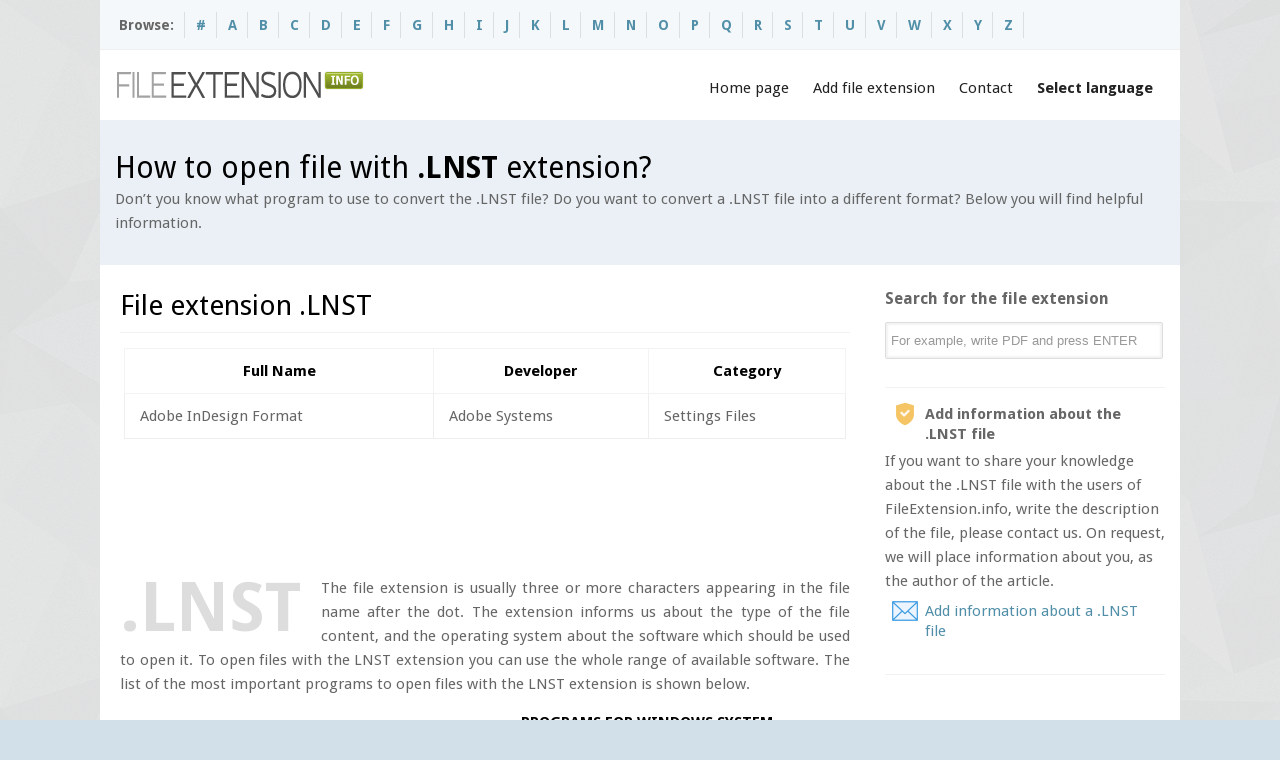

--- FILE ---
content_type: text/html; charset=UTF-8
request_url: https://fileextension.info/file/lnst
body_size: 5300
content:

<!DOCTYPE html>
	<html dir="ltr" lang="en-US">
	<head>
	<meta charset="UTF-8" />
	<meta name="viewport" content="width=device-width, initial-scale=1.0">	
	<title>Opening The LNST File Extension. Programs That Support LNST Files.</title>
	<meta name="description" content="LNST File Extension. On The Website You Will Find Information How To Open A LNST File, As Well As A Current List Of Popular Applications Supporting The LNST File.">
    <link rel="shortcut icon" href="/favicon.ico" />	
	<link rel="canonical" hreflang="en" href="https://fileextension.info/file/lnst" />
	<link rel="alternate" hreflang="de" href="https://de.fileextension.info/file/lnst" />
	<link rel="alternate" hreflang="es" href="https://es.fileextension.info/file/lnst" />
	<link rel="alternate" hreflang="fr" href="https://fr.fileextension.info/file/lnst" />
	<link rel="alternate" hreflang="it" href="https://it.fileextension.info/file/lnst" />
	<link rel="alternate" hreflang="ja" href="https://ja.fileextension.info/file/lnst" />
	<link rel="stylesheet" type="text/css" media="all" href="/css/style.css" />
	<link rel="stylesheet" type="text/css" media="all" href="/css/sf_menu.css" />
	<link rel="stylesheet" type="text/css" media="all" href="/css/screen.css" />
	<link rel='stylesheet' type='text/css' media='all'  href='/js/lightbox/themes/default/jquery.lightbox.css?ver=3.3.1' />		
	<script type='text/javascript' src='/js/jquery-1.7.1.min.js'></script>
	<script type='text/javascript' src='/js/jquery.easing.1.3.js'></script>
	<script type='text/javascript' src='/js/superfish.js'></script>
	<script type='text/javascript' src='/js/hoverIntent.js'></script>
	<script type='text/javascript' src='/js/jquery.tools.min.js'></script>
	<script type='text/javascript' src='/js/jquery.preloadify.min.js'></script>
	<script type='text/javascript' src='/js/lightbox/jquery.lightbox.js?ver=3.3.1'></script>		
	<script type='text/javascript' src="/js/jquery.mobilemenu.js"></script>
	<script type="text/javascript" src="/js/sys_custom.js"></script>
     <script type="text/javascript">
            $(document).ready(function(){
                    $('.g-plusone').attr('data-size', 'medium');
                    $('.g-plusone').attr('data-href', 'https://fileextension.info');	
                    $('.fb-like').attr('data-href', 'https://fileextension.info');										
                    $('.fb-like').attr('data-send', 'false');
                    $('.fb-like').attr('data-layout', 'button_count');
                    $('.fb-like').attr('data-width', '90');
                    $('.twitter-share-button').attr('data-url', 'https://fileextension.info');															
                    $('.twitter-share-button').attr('data-count', 'none');					

            });
     </script> 
				
    <script type="text/javascript" src="https://apis.google.com/js/plusone.js"></script>	 
	<script type="text/javascript">(function(d, s, id) {
	var js, fjs = d.getElementsByTagName(s)[0];
	if (d.getElementById(id)) return;
	js = d.createElement(s); js.id = id;
	js.src = "//connect.facebook.net/en_US/all.js#xfbml=1";
	fjs.parentNode.insertBefore(js, fjs);
	}(document, 'script', 'facebook-jssdk'));</script>	
	<link href='https://fonts.googleapis.com/css?family=Droid+Sans:400,700' rel='stylesheet' type='text/css'> 
	<link href='https://fonts.googleapis.com/css?family=Lato' rel='stylesheet' type='text/css'> 
	
	<!--[if lt IE 9]>
	<script src="https://css3-mediaqueries-js.googlecode.com/svn/trunk/css3-mediaqueries.js"></script>
	<script src="js/html5.js"></script>
	<![endif]-->

	<!--[if IE 8]>
	<link rel="stylesheet" type="text/css" media="all" href="/css/ie.css" />
	<![endif]-->
	
	</head>
	<body>
	<div id="boxed" class="rightsidebar">
	
		<div id="wrapper">

			<section id="topbar">
				<div class="inner">
				
					<div class="topleft">
						<ul class="links">
							<li style="margin-left:-7px;">Browse:</li>
												<li><a href="/browse/1" title="#"><b>#</b></a></li>
												<li><a href="/browse/a" title="A"><b>A</b></a></li>
												<li><a href="/browse/b" title="B"><b>B</b></a></li>
												<li><a href="/browse/c" title="C"><b>C</b></a></li>
												<li><a href="/browse/d" title="D"><b>D</b></a></li>
												<li><a href="/browse/e" title="E"><b>E</b></a></li>
												<li><a href="/browse/f" title="F"><b>F</b></a></li>
												<li><a href="/browse/g" title="G"><b>G</b></a></li>
												<li><a href="/browse/h" title="H"><b>H</b></a></li>
												<li><a href="/browse/i" title="I"><b>I</b></a></li>
												<li><a href="/browse/j" title="J"><b>J</b></a></li>
												<li><a href="/browse/k" title="K"><b>K</b></a></li>
												<li><a href="/browse/l" title="L"><b>L</b></a></li>
												<li><a href="/browse/m" title="M"><b>M</b></a></li>
												<li><a href="/browse/n" title="N"><b>N</b></a></li>
												<li><a href="/browse/o" title="O"><b>O</b></a></li>
												<li><a href="/browse/p" title="P"><b>P</b></a></li>
												<li><a href="/browse/q" title="Q"><b>Q</b></a></li>
												<li><a href="/browse/r" title="R"><b>R</b></a></li>
												<li><a href="/browse/s" title="S"><b>S</b></a></li>
												<li><a href="/browse/t" title="T"><b>T</b></a></li>
												<li><a href="/browse/u" title="U"><b>U</b></a></li>
												<li><a href="/browse/v" title="V"><b>V</b></a></li>
												<li><a href="/browse/w" title="W"><b>W</b></a></li>
												<li><a href="/browse/x" title="X"><b>X</b></a></li>
												<li><a href="/browse/y" title="Y"><b>Y</b></a></li>
												<li><a href="/browse/z" title="Z"><b>Z</b></a></li>
													</ul>
					</div>
					
					<div class="topright">
				
					
					</div>				
				</div>
			</section>
			
			<header id="header">
				<div class="inner">
					<div class="logo">
						<a href="/"><img src="/images/logo.png" alt="logo" /></a>			
					</div>					
					<div class="menu">
						<ul class="sf-menu">
							<li><a href="/">Home page</a>
							<li><a href="/page/submit">Add file extension</a></li>
							<li><a href="/page/contact">Contact</a></li>							
							<li><a href="#" style="font-weight:bold;">Select language</a>
								<ul class="sub-menu">
									<li><a href="https://fileextension.info/file/lnst">File extension .LNST</a></li>
									<li><a href="https://de.fileextension.info/file/lnst">Dateiendung .LNST</a></li>
									<li><a href="https://ja.fileextension.info/file/lnst">.LNSTファイルの拡張子</a></li>                
									<li><a href="https://fr.fileextension.info/file/lnst">Extension de fichier .LNST</a></li>
									<li><a href="https://es.fileextension.info/file/lnst">Extension de archivo .LNST</a></li>
									<li><a href="https://it.fileextension.info/file/lnst">Estensione del file .LNST</a></li>
								</ul>
							</li>
						</ul>
					</div>			
				</div>
			</header>			
			<section id="subheader">
				<div class="inner">
					<div class="subtitle">
						<h1>How to open file with <strong>.LNST</strong> extension?</h1>
					</div>
					<div class="subdesc">
						<p>Don’t you know what program to use to convert the .LNST file? Do you want to convert a .LNST file into a different format? Below you will find helpful information.</p>
					</div>
				</div>
			</section>			
			<section class="pagemid">
				<div class="inner">
					
					<div id="main">
						<div class="entry-content">
							<h2 class="extension">File extension .LNST</h2>	
							<table class="fancy_table">
							<thead>
								<tr>
									<th scope="col">Full Name</th>
									<th scope="col">Developer</th>
									<th scope="col">Category</th>
								</tr>
							</thead>
							<tbody><tr>
								<td>Adobe InDesign Format</td>
								<td>Adobe Systems</td>
								<td>Settings Files</td>								
							</tr>
							</tbody></table>		
							<div style="margin-bottom:20px;">
								<script async src="https://pagead2.googlesyndication.com/pagead/js/adsbygoogle.js?client=ca-pub-9437218255104925"
									 crossorigin="anonymous"></script>
								<!-- feinfo-728 -->
								<ins class="adsbygoogle"
									 style="display:inline-block;width:728px;height:90px"
									 data-ad-client="ca-pub-9437218255104925"
									 data-ad-slot="8997123192"></ins>
								<script>
									 (adsbygoogle = window.adsbygoogle || []).push({});
								</script>							
							</div>
							<div style="text-align:justify;"><span class="dropcap3">.LNST</span>
							
							The file extension is usually three or more characters appearing in the file name after the dot. The extension informs us about the type of the file content, and the operating system about the software which should be used to open it. To open files with the LNST extension you can use the whole range of available software. The list of the most important programs to open files with the LNST extension is shown below. 							</div>
							<div class="one_half" style="width:340px;padding-top:23px;"> 
								<script type="text/javascript">
									google_ad_client = "ca-pub-9437218255104925";
									google_ad_slot = "7246621214";
									google_ad_width = 336;
									google_ad_height = 280;
								</script>
								<!-- fileextension 336 -->
								<script type="text/javascript"
								src="//pagead2.googlesyndication.com/pagead/show_ads.js">
								</script>
							</div>
												
	
							<div class="one_half last" style="width:330px;">
						
							<div class="legend1">
									<h5>Programs for <b>WINDOWS</b> system </h5>
										<ul class="list-bullet1 black" style="margin-top:15px;margin-left:20px;">
		
           <li><img src="https://fileextension.info/vendor_image/adobe-indesign-cc.png" class="sico" alt="Adobe InDesign"> <a href="/programs/adobe-indesign" title="Adobe InDesign">Adobe InDesign</a> </li>
										</ul>
							</div>
			
						
							<div class="legend1">
									<h5>Programs for <b>MAC</b> system </h5>
										<ul class="list-bullet1 black" style="margin-top:15px;margin-left:20px;">
		
           <li><img src="https://fileextension.info/vendor_image/adobe-indesign-cc.png" class="sico" alt="Adobe InDesign"> <a href="/programs/adobe-indesign" title="Adobe InDesign">Adobe InDesign</a> </li>
										</ul>
							</div>
	
								
							</div>
												
							<p style="text-align:justify;">After installing the required software, the operating system will usually automatically associate an unknown file type (in this case .LNST) with the new application. If this does not happen, we can help the system a bit by selecting the software for it, which it should always use to open files with the .LNST extension. <br><br> When choosing the software we can select the system to use this software every time.  <br><br> <span class="icon_alert" style="font-weight:bold;">Remember!</span> <br>Using it for the first time it is good to check whether the .LNST file opened in the  application can be read by us and opens in a way that allows us to use it. If everything is in order, select this option the next time you open a file with the .LNST extension. However, if the file has not opened correctly, we have to look for a different software, with which we can open files with the .LNST extension. Select a different software from our list and install it on your computer. After the software is installed, repeat inspection openings of a .LNST file. Sometimes you have to repeat the operation several times.  </p>
							<div>
								<script async src="https://pagead2.googlesyndication.com/pagead/js/adsbygoogle.js?client=ca-pub-9437218255104925"
									 crossorigin="anonymous"></script>
								<!-- feinfo-728 -->
								<ins class="adsbygoogle"
									 style="display:inline-block;width:728px;height:90px"
									 data-ad-client="ca-pub-9437218255104925"
									 data-ad-slot="8997123192"></ins>
								<script>
									 (adsbygoogle = window.adsbygoogle || []).push({});
								</script>							
							</div>							
							<div class="divider_line"></div>						
							
							<h3>Other instructions</h3>
							<p>If none of the programs listed by us to work with the .LNST file has not meet your expectations, you can try searching other websites. But remember to avoid downloading programs "that can open any file". These applications not only have very limited functionality, but may also expose you to expense tens of dollars when purchasing a license. <br><br>
							In the vast majority of cases you will find the <strong> program dedicated to support the .LNST file</strong>, or any other file format. In addition, there is a chance that it will be a free program, and its functionality (concerning the .LNST file) will be extended to the maximum. <br><br>
							<span class="icon_accept" style="font-weight:bold;">It is also good to check</span>
							<ul>
								<li> if the .LNST file has no errors </li> <li> or if it has been copied (or downloaded by the browser) thoroughly </li>							</ul>
							In such a case it is best to try to download the .LNST file again from the same source on the Internet (or look for another source). If you received the file from another person, ask this person to re-send it. However, if the file was copied from some media, repeat the copying operation. 							
							<div class="divider_line"></div>					
							
							<h3>Author’s guidelines</h3>
							
								<div class="teamMember">
									<img src="/images/author_1.jpg" alt="img" class="vcard" />
									<div class="info">
										<h5>Mr B. Adam</h5> 
										<p><strong> Author of the guidelines / Founder of FileExtension.info </strong><br>New technologies enthusiast, helping to solve problems with the files.</p>
										<p>Do you have suggestions for this website?</p>
										<span class="icon_email">contact @ fileextension.info</span>
										<a href="/page/contact"><span class="icon_email">Use the Contact Form</span></a>
									</div>
								</div>
						</div>
					</div>
						
					<div id="sidebar">
						<div class="widget-area">
							<aside class="syswidget textwidget">
							<h3 class="widget-title">Search for the file extension</h3>
							<form id="search-box" method="post" style="margin-bottom:10px;">
								<div class="search-box">
									<input name="search" type="text" value="For example, write PDF and press ENTER " onBlur="if(this.value=='') this.value='For example, write PDF and press ENTER '" onFocus="if(this.value =='For example, write PDF and press ENTER ' ) this.value=''" />
									<a onClick="document.getElementById('form-top').submit()"></a>									
								</div>
							</form>								
							</aside>						
							<div class="divider_line_sidebar"></div>							
							<span class="icon_favourites" style="font-weight:bold;">Add information about the .LNST file</span>
							<p>If you want to share your knowledge about the .LNST file with the users of FileExtension.info, write the description of the file, please contact us. On request, we will place information about you, as the author of the article.  <a href="#"><span class="icon_email">Add information about a .LNST file</span></a></p>
							<div class="divider_line_sidebar"></div>														
								<script async src="//pagead2.googlesyndication.com/pagead/js/adsbygoogle.js"></script>
								<!-- fileextension responsive -->
								<ins class="adsbygoogle"
									 style="display:block"
									 data-ad-client="ca-pub-9437218255104925"
									 data-ad-slot="2676820811"
									 data-ad-format="auto"></ins>
								<script>
								(adsbygoogle = window.adsbygoogle || []).push({});
								</script>								
							<div class="divider_line_sidebar"></div>														
							<aside class="syswidget">
								<h3 class="widget-title">Similar file extensions <span></span></h3>
								<ul>
															<li><a href="/file/lng" title="How to open file with .LNG extension?">File extension <strong>.LNG</strong></a></li>
															<li><a href="/file/lnp" title="How to open file with .LNP extension?">File extension <strong>.LNP</strong></a></li>
															<li><a href="/file/lns" title="How to open file with .LNS extension?">File extension <strong>.LNS</strong></a></li>
															<li><a href="/file/lnc" title="How to open file with .LNC extension?">File extension <strong>.LNC</strong></a></li>
															<li><a href="/file/lngx" title="How to open file with .LNGX extension?">File extension <strong>.LNGX</strong></a></li>
																							
								</ul>
							</aside>
										
						</div>
					</div>		
				</div>
			</section>
		
			<footer id="footer">
									
				<div class="inner">
					
					<div class="two_fifth">
						<div class="footer_left">
							<div class="syswidget widget_text">
								<img src="/images/footer_logo.png" alt="logo" class="bottom20" />
								<p>&copy; Copyright 2014-2026 All Rights Reserved</p>
								<p>Designed &amp; Developed by <a href="http://www.fileextension.info">fileextension.info</a></p>
							</div>
						</div>
					</div>						
					<div class="three_fifth last">
						<div class="footer_right">
						<div class="one_third">
							<div class="syswidget">

								<h3 class="widget-title">Recently viewed<span></span></h3>			
								<ul>
																	<li><a href="/file/lnst">File extension <strong>.LNST</strong></a></li>
																	<li><a href="/file/feedsdb-ms">File extension <strong>.FEEDSDB-MS</strong></a></li>
																	<li><a href="/file/sl29">File extension <strong>.SL29</strong></a></li>
																	<li><a href="/file/seman">File extension <strong>.SEMAN</strong></a></li>
																	<li><a href="/file/pdfvt">File extension <strong>.PDFVT</strong></a></li>
																										
								</ul>

							</div>
						</div>
						
						<div class="one_third">
							<div class="syswidget">

								<h3 class="widget-title">Meta<span></span></h3>			
								<ul>
									<li><a href="https://transparencyreport.google.com/safe-browsing/search?url=https:%2F%2Ffileextension.info">This website is safe.</a></li>		
								</ul>

							</div>
						</div>
						
						<div class="one_third last">
							<div class="syswidget">

								<h3 class="widget-title">Contact<span></span></h3>			
								<ul>
									<li><a href="/page/contact">Contact Form</a></li>
									<li><a href="/page/submit">Add file extension</a></li>																	
								</ul>

							</div>
						</div>						
						</div>
					</div>
				<div class="divider_line"></div>
				</div>			
			</footer>		
		</div>
	</div>
	<script type="text/javascript" src="//s7.addthis.com/js/300/addthis_widget.js#pubid=ra-54b28be2532ea673" async="async"></script>
	<script>
	  (function(i,s,o,g,r,a,m){i['GoogleAnalyticsObject']=r;i[r]=i[r]||function(){
	  (i[r].q=i[r].q||[]).push(arguments)},i[r].l=1*new Date();a=s.createElement(o),
	  m=s.getElementsByTagName(o)[0];a.async=1;a.src=g;m.parentNode.insertBefore(a,m)
	  })(window,document,'script','//www.google-analytics.com/analytics.js','ga');

	  ga('create', 'UA-55917516-1', 'auto');
	  ga('send', 'pageview');

	</script>	
	</body>
	</html>

--- FILE ---
content_type: text/html; charset=utf-8
request_url: https://www.google.com/recaptcha/api2/aframe
body_size: 265
content:
<!DOCTYPE HTML><html><head><meta http-equiv="content-type" content="text/html; charset=UTF-8"></head><body><script nonce="tLzaJN16T5cxkdKiviNH2A">/** Anti-fraud and anti-abuse applications only. See google.com/recaptcha */ try{var clients={'sodar':'https://pagead2.googlesyndication.com/pagead/sodar?'};window.addEventListener("message",function(a){try{if(a.source===window.parent){var b=JSON.parse(a.data);var c=clients[b['id']];if(c){var d=document.createElement('img');d.src=c+b['params']+'&rc='+(localStorage.getItem("rc::a")?sessionStorage.getItem("rc::b"):"");window.document.body.appendChild(d);sessionStorage.setItem("rc::e",parseInt(sessionStorage.getItem("rc::e")||0)+1);localStorage.setItem("rc::h",'1768800496640');}}}catch(b){}});window.parent.postMessage("_grecaptcha_ready", "*");}catch(b){}</script></body></html>

--- FILE ---
content_type: application/javascript
request_url: https://fileextension.info/js/jquery.mobilemenu.js
body_size: 1877
content:
(function($){

//plugin's default options
var settings = {
combine: false, //combine multiple menus into a single select
groupPageText: 'Main', //optgroup's aren't selectable, make an option for it
nested: true, //create optgroups by default
prependTo: '.menu', //insert at top of page by default
switchWidth: 768, //width at which to switch to select, and back again
topOptionText: 'Select a page' //default "unselected" state
},

//used to store original matched menus
$menus,

//used as a unique index for each menu if no ID exists
menuCount = 0,

//used to store unique list items for combining lists
uniqueLinks = [];


//go to page
function goTo(url){
document.location.href = url;
}

//does menu exist?
function menuExists(){
return ($('.mnav').length) ? true : false;
}

//validate selector's matched list(s)
function isList($this){
var pass = true;
$this.each(function(){
if(!$(this).is('ul') && !$(this).is('ol')){
pass=false;
console.log(pass);
}
});
return pass;
}//isList()


//function to decide if mobile or not
function isMobile(){
return ($(window).width() < settings.switchWidth);
}


//function to get text value of element, but not it's children
function getText($item){
return $.trim($item.clone().children('ul, ol').remove().end().text());
}

//function to check if URL is unique
function isUrlUnique(url){
return ($.inArray(url, uniqueLinks) === -1) ? true : false;
}


//function to do duplicate checking for combined list
function checkForDuplicates($menu){

$menu.find(' > li').each(function(){

var $li = $(this),
link = $li.find('a').attr('href'),
parentLink = function(){
if($li.parent().parent().is('li')){
return $li.parent().parent().find('a').attr('href');
} else {
return null;
}
};

//check nested <li>s before checking current one
if($li.find(' ul, ol').length){
checkForDuplicates($li.find('> ul, > ol'));
}

//remove empty UL's if any are left by LI removals
if(!$li.find(' > ul li, > ol li').length){
$li.find('ul, ol').remove();
}

//if parent <li> has a link, and it's not unique, append current <li> to the "unique parent" detected earlier
if(!isUrlUnique(parentLink(), uniqueLinks) && isUrlUnique(link, uniqueLinks)){
$li.appendTo(
$menu.closest('ul.menu').find('li:has(a[href='+parentLink()+']):first ul')
);
}

//otherwise, check if the current <li> is unique, if it is, add it to the unique list
else if(isUrlUnique(link)){
uniqueLinks.push(link);
}

//if it isn't, remove it. Simples.
else{
$li.remove();
}

});
}


//function to combine lists into one
function combineLists(){

//create a new list
var $menu = $('<ul id="mmnav" />');

//loop through each menu and extract the list's child items
//then append them to the new list
$menus.each(function(){
$(this).children().clone().appendTo($menu);
});

//de-duplicate any repeated items
checkForDuplicates($menu);

console.log($menu);

//return new combined list
return $menu;

}//combineLists()



//function to create options in the select menu
function createOption($item, $container, text){

//if no text param is passed, use list item's text, otherwise use settings.groupPageText
if(!text){
$('<option value="'+$item.find('a:first').attr('href')+'">'+$.trim(getText($item))+'</option>').appendTo($container);
} else {
$('<option value="'+$item.find('a:first').attr('href')+'">'+text+'</option>').appendTo($container);
}

}//createOption()



//function to create option groups
function createOptionGroup($group, $container){

//create <optgroup> for sub-nav items
var $optgroup = $('<optgroup label="'+$.trim(getText($group))+'" />');

//append top option to it (current list item's text)
createOption($group,$optgroup, settings.groupPageText);

//loop through each sub-nav list
$group.children('ul, ol').each(function(){

//loop through each list item and create an <option> for it
$(this).children('li').each(function(){
createOption($(this), $optgroup);
});
});

//append to select element
$optgroup.appendTo($container);

}//createOptionGroup()



//function to create <select> menu
function createSelect($menu){

//create <select> to insert into the page
var $select = $('<select id="mm'+menuCount+'" class="mnav" />');
menuCount++;

//create default option if the text is set (set to null for no option)
if(settings.topOptionText){
createOption($('<li>'+settings.topOptionText+'</li>'), $select);
}

//loop through first list items
$menu.children('li').each(function(){

var $li = $(this);

//if nested select is wanted, and has sub-nav, add optgroup element with child options
if($li.children('ul, ol').length && settings.nested){
createOptionGroup($li, $select);
}

//otherwise it's a single level select menu, so build option
else {
createOption($li, $select);
}

});

//add change event and prepend menu to set element
$select
.change(function(){goTo($(this).val());})
.prependTo(settings.prependTo);

}//createSelect()


//function to run plugin functionality
function runPlugin(){

//menu doesn't exist
if(isMobile() && !menuExists()){

//if user wants to combine menus, create a single <select>
if(settings.combine){
var $menu = combineLists();
createSelect($menu);
}

//otherwise, create a select for each matched list
else{
$menus.each(function(){
createSelect($(this));
});
}
}

//menu exists, and browser is mobile width
if(isMobile() && menuExists()){
$('.mnav').show();
$menus.hide();
}

//otherwise, hide the mobile menu
if(!isMobile() && menuExists()){
$('.mnav').hide();
$menus.show();
}

}//runPlugin()



//plugin definition
$.fn.mobileMenu = function(options){

//override the default settings if user provides some
if(options){$.extend(settings, options);}

//check if user has run the plugin against list element(s)
if(isList($(this))){
$menus = $(this);
runPlugin();
$(window).resize(function(){runPlugin();});
} else {
alert('mobileMenu only works with <ul>/<ol>');
}

};//mobileMenu()

})(jQuery);